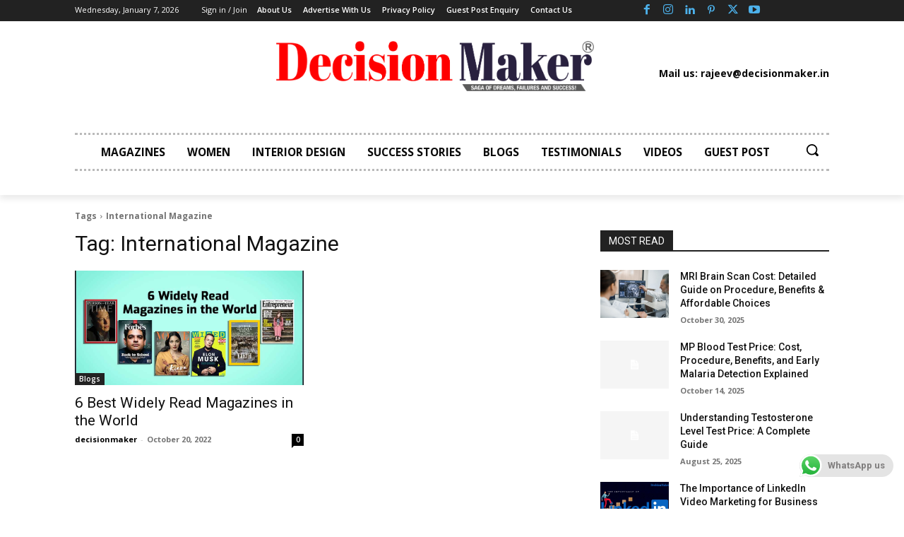

--- FILE ---
content_type: text/html; charset=utf-8
request_url: https://www.google.com/recaptcha/api2/aframe
body_size: 258
content:
<!DOCTYPE HTML><html><head><meta http-equiv="content-type" content="text/html; charset=UTF-8"></head><body><script nonce="xy0OObRIEBxLvs6zhd03gg">/** Anti-fraud and anti-abuse applications only. See google.com/recaptcha */ try{var clients={'sodar':'https://pagead2.googlesyndication.com/pagead/sodar?'};window.addEventListener("message",function(a){try{if(a.source===window.parent){var b=JSON.parse(a.data);var c=clients[b['id']];if(c){var d=document.createElement('img');d.src=c+b['params']+'&rc='+(localStorage.getItem("rc::a")?sessionStorage.getItem("rc::b"):"");window.document.body.appendChild(d);sessionStorage.setItem("rc::e",parseInt(sessionStorage.getItem("rc::e")||0)+1);localStorage.setItem("rc::h",'1767778842293');}}}catch(b){}});window.parent.postMessage("_grecaptcha_ready", "*");}catch(b){}</script></body></html>